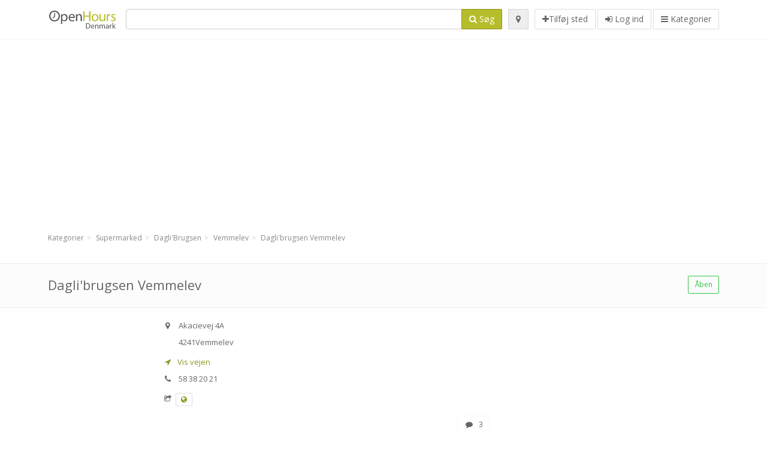

--- FILE ---
content_type: text/html; charset=utf-8
request_url: https://openhours.dk/spots/dagli-brugsen-vemmelev-akacievej-1c5d590d8f
body_size: 10371
content:
<!DOCTYPE html>
<html data-placeholder-focus="false" data-placeholder-live="true" lang="da" xmlns="http://www.w3.org/1999/xhtml" xmlns:fb="http://www.facebook.com/2008/fbml" xmlns:og="http://ogp.me/ns#">
<head>
<!-- Google Tag Manager -->
<script>(function(w,d,s,l,i){w[l]=w[l]||[];w[l].push({'gtm.start':
new Date().getTime(),event:'gtm.js'});var f=d.getElementsByTagName(s)[0],
j=d.createElement(s),dl=l!='dataLayer'?'&l='+l:'';j.async=true;j.src=
'https://www.googletagmanager.com/gtm.js?id='+i+dl;f.parentNode.insertBefore(j,f);
})(window,document,'script','dataLayer','GTM-NXP6VSNF');</script>
<!-- End Google Tag Manager -->
<script async src="//pagead2.googlesyndication.com/pagead/js/adsbygoogle.js"></script>
<script>(adsbygoogle = window.adsbygoogle || []).push({google_ad_client: "ca-pub-6289304932901331", enable_page_level_ads: true});</script>
<meta content="780114718670858" property="fb:app_id">
<meta content="547373987" property="fb:admins">
<meta content="1002116584" property="fb:admins">
<meta content="705241346" property="fb:admins">
<meta content="OpenHours Denmark" property="og:site_name">
<meta content="da_DK" property="og:locale">
<meta content="place" property="og:type">
<meta content="Dagli&#39;brugsen Vemmelev - åbningstider, adresse, telefonnummer" property="og:title">
<meta content="" property="og:description">
<meta content="https://openhours.dk/spots/dagli-brugsen-vemmelev-akacievej-1c5d590d8f" property="og:url">
<meta content="//openhours.dk/photos/013/007/image-big.jpg" property="og:image">
<meta content="55.36352" property="place:location:latitude">
<meta content="11.2608671" property="place:location:longitude">
<meta content="Akacievej 4A" property="og:street-address">
<meta content="Vemmelev" property="og:locality">
<meta content="4241" property="og:postal-code">
<meta content="Denmark" property="og:country-name">
<meta content="1" property="og:rating">
<meta content="5" property="og:rating:scale">


<link href="//fonts.googleapis.com/css?family=Open+Sans:300,400italic,400,600" rel="stylesheet">
<link rel="stylesheet" href="/assets/application-9671325202bd18e15901eb9dc524e337e8877380c406d5aad70d0f1c3f6fd353.css" media="all" />
<!--[if lte IE 9]>
<link rel="stylesheet" href="/assets/application_split2-734808df58937e2b0d2fedd08eda1db17ecb7bef8642f336c257fce082635439.css" media="all" />
<![endif]-->

<script src="/assets/application-cd8970561bc385103dfe302a14b031322f95664d3f818dcba350416496120b3c.js"></script>
<!--[if IE 7]>
<link rel="stylesheet" href="/assets/ie7-6b1c9c119e9fd825b3faf115baac1c5755e1f63539df37c3d772982e41741ffd.css" media="screen" />
<![endif]-->
<!--[if IE 8]>
<link rel="stylesheet" href="/assets/ie8-6b1c9c119e9fd825b3faf115baac1c5755e1f63539df37c3d772982e41741ffd.css" media="screen" />
<![endif]-->
<!--[if IE 9]>
<link rel="stylesheet" href="/assets/ie9-58cf5ce965df57938bbfd52cd01eb58e591422b9dd8bf114c15960a1a575ef9a.css" media="screen" />
<![endif]-->
<!--[if lt IE 9]>
<script src="/assets/respond-8e2629c79ab8b6a7fbf93041d53ef5b2b12d0c1bd95ba884adcf3b2dcb916260.js"></script>
<![endif]-->
<title>Dagli&#39;brugsen Vemmelev - åbningstider, adresse, telefonnummer</title>
<meta content="da" http-equiv="content-language">
<meta content="text/html; charset=UTF-8" http-equiv="Content-Type">
<meta content="width=device-width, initial-scale=1.0" name="viewport">
<meta content="Dagli&amp;#39;brugsen Vemmelev, præsentation af sted og åbningstider" name="description">
<meta content="åbningstider, aabningstider, posthus, føtex, nordea, bygma, eurospar, bilka, jysk, kvickly, fakta" name="keywords">
<meta content="app-id=352407128" name="apple-itunes-app">
<meta content="app-id=strelovod.android.apps.openhours" name="google-play-app">
<meta content="Open Hours LLC" name="author">
<link rel="shortcut icon" href="https://openhours.dk/assets/favico/favicon-c37a18b750437d457bc551004ade988b6b36b8bb209df391a26cb7cc2e71ea5f.ico">
<link rel="apple-touch-icon" sizes="57x57" href="https://openhours.dk/assets/favico/apple-touch-icon-57x57-4130b8d11b093fcfb1f578b82589ec1ab770f9ecfd7c69725f6a8623452af457.png">
<link rel="apple-touch-icon" sizes="114x114" href="https://openhours.dk/assets/favico/apple-touch-icon-114x114-82d87c2ddd258f8329f5a576a8979be58ca4ef15cd6db23764f696c5d110ed9a.png">
<link rel="apple-touch-icon" sizes="72x72" href="https://openhours.dk/assets/favico/apple-touch-icon-72x72-70c77d55913bf3b50ee80fdd311b746ce3fcd82f57280911ec6748b922e5c03c.png">
<link rel="apple-touch-icon" sizes="144x144" href="https://openhours.dk/assets/favico/apple-touch-icon-144x144-1720f48509300e936f62a695dcd9e6dd1821f083a73af08912af5b746e41324b.png">
<link rel="apple-touch-icon" sizes="60x60" href="https://openhours.dk/assets/favico/apple-touch-icon-60x60-d37ec8e6c7019d79fba09bb2aa71da310fc5015e2852b33b20fbf2931a13ed41.png">
<link rel="apple-touch-icon" sizes="120x120" href="https://openhours.dk/assets/favico/apple-touch-icon-120x120-73feb79eb2cef7de96686831fcf5616f432e6e831a89e126dd21108e521355e3.png">
<link rel="apple-touch-icon" sizes="76x76" href="https://openhours.dk/assets/favico/apple-touch-icon-76x76-bf201dc0d109a8d47a6cd6a0bca546ae3a965e37953a9a4f018988a43be128ac.png">
<link rel="apple-touch-icon" sizes="152x152" href="https://openhours.dk/assets/favico/apple-touch-icon-152x152-0818b15e4a9c9b99e3cb2acb8239a80f048a53a6e19cd974a4b2f41fa40f5017.png">
<link rel="icon" type="image/png" sizes="196x196" href="https://openhours.dk/assets/favico/favicon-196x196-8b7104cfff815b9be04246e34399b90a136e017ccb621270dc97748ea06a0fc9.png">
<link rel="icon" type="image/png" sizes="160x160" href="https://openhours.dk/assets/favico/favicon-160x160-516955952e02788a45c6b2a41b98cca626367dc35f8f04763034a710fecd5341.png">
<link rel="icon" type="image/png" sizes="96x96" href="https://openhours.dk/assets/favico/favicon-96x96-676301c53431b4c6ee961f58ad2ca18820a9c50d24fdfa485547a29aac527ac8.png">
<link rel="icon" type="image/png" sizes="16x16" href="https://openhours.dk/assets/favico/favicon-16x16-1f18c42eb6bb36ac5087d020a66c0267e824390af6241626d45627a6dec4fa69.png">
<link rel="icon" type="image/png" sizes="32x32" href="https://openhours.dk/assets/favico/favicon-32x32-bf3f148b4846916ee10908835fcf12029c910b7f33c6f7cd443d66b2e64d5cb3.png">
<meta name="msapplication-TileColor" content="#2d89ef">
<meta name="msapplication-TileImage" content="https://openhours.dk/assets/favico/mstile-144x144-7d6ea3786024c8ae87b53c553e63e7f97390882768130cc0e6669230ec2048a9.png">
<meta name="msapplication-square70x70logo" content="https://openhours.dk/assets/favico/mstile-70x70-a13423cec11c5d01eea76422e1b2fa19bc01ed2cda396c76832daaab7be6cb60.png">
<meta name="msapplication-square144x144logo" content="https://openhours.dk/assets/favico/mstile-144x144-7d6ea3786024c8ae87b53c553e63e7f97390882768130cc0e6669230ec2048a9.png">
<meta name="msapplication-square150x150logo" content="https://openhours.dk/assets/favico/mstile-150x150-ded8bc544f6d01e779bc2e8125603968f07bb4e3bff8f1e0011e6139702148e6.png">
<meta name="msapplication-square310x310logo" content="https://openhours.dk/assets/favico/mstile-310x310-a414eab947d5b76f46e91d4d4d93af030ae3153ffca71b99f4c10440d617adf7.png">
<meta name="msapplication-wide310x150logo" content="https://openhours.dk/assets/favico/mstile-310x150-1eb84dc4cc770d0a6556a094406fe561c60ffa8979b7d2d9bd331ff708168e11.png">

<link href="//openhours.dk/opensearch.xml" rel="search" title="OpenHours Denmark - Find åbningstider" type="application/opensearchdescription+xml">
<link href="https://openhours.dk/spots/dagli-brugsen-vemmelev-akacievej-1c5d590d8f" rel="canonical">

</head>
<body class="spots dk" id="spots-show">
<!-- Google Tag Manager (noscript) -->
<noscript><iframe src="https://www.googletagmanager.com/ns.html?id=GTM-NXP6VSNF"
height="0" width="0" style="display:none;visibility:hidden"></iframe></noscript>
<!-- End Google Tag Manager (noscript) -->
<!-- Google Analytics -->
<script>
(function(i,s,o,g,r,a,m){i['GoogleAnalyticsObject']=r;i[r]=i[r]||function(){
(i[r].q=i[r].q||[]).push(arguments)},i[r].l=1*new Date();a=s.createElement(o),
m=s.getElementsByTagName(o)[0];a.async=1;a.src=g;m.parentNode.insertBefore(a,m)
})(window,document,'script','//www.google-analytics.com/analytics.js','ga');

ga('create', 'UA-272310-6', 'auto');
ga('send', 'pageview');

</script>
<!-- End Google Analytics -->

<div class="outer">

<div class="header-2" id="header">
<div class="container">
<div class="header">
<div class="logo"><a id="logo" class="svg-logo" href="/"><img alt="OpenHours Denmark" src="/assets/logo/dk-bcd2e70d8029f378924fea7da2a8d774cb076c1ace2933057c16b71f5b7ed4d7.png" /><span><svg viewBox="0 0 500 500"><use xlink:href="/assets/logo/dk-a8aa7d2608153d454a1de8f3a90523273f6e1bb279a1923a789b56c45d45f5fc.svg#logo" /></svg></span></a></div>
<div class="search_form">
<div class="search_form_inner">
<form id="search_form" name="search_form" action="/spots" accept-charset="UTF-8" method="get">
<div class="input-group">
<input type="text" name="q" id="q" class="form-control" tabindex="1" />
<span class="input-group-btn">
<button class="btn btn-color" tabindex="4">
<i class="fa fa-search"></i>
<span>Søg</span>
</button>
</span>
</div>
</form><div class="btn-wrap">
<a class="locate_me btn btn-grey" title="Tilføj din position" href="#"><i class="fa fa-map-marker"></i></a>
</div>
<div class="btn-wrap btn-wrap-main">
<a title="Tilføj sted" class="btn btn-white" rel="nofollow" href="/spots/new"><i class="fa fa-plus"></i><span>Tilføj sted</span></a>
<a class="btn btn-white" href="/login" id="login-link" rel="nofollow" title="Log ind">
<i class="fa fa-sign-in"></i>
<span>Log ind</span>
</a>
<a id="categories-menu-button" class="btn btn-white" title="Kategorier" href="/categories"><i class="fa fa-bars"></i>
<span>Kategorier</span>
</a></div>
</div>
</div>

</div>
</div>
</div>


<div class="main-block">
<div class="container">
<div class="spot_header_banner" style="background: transparent">
<div class="well well-ad">

<!-- 14-DKv1 -->
<ins class="adsbygoogle"
     style="display:block"
     data-ad-client="ca-pub-6289304932901331"
     data-ad-slot="1092291073"
     data-ad-format="auto"></ins>
<script>
(adsbygoogle = window.adsbygoogle || []).push({});
</script>
</div>

</div>
</div>
</div>

<div class="main-block">
<div class="container">
<ol class="breadcrumb" itemscope="itemscope" itemtype="https://schema.org/BreadcrumbList"><li itemprop="itemListElement" itemscope="itemscope" itemtype="https://schema.org/ListItem"><a itemprop="item" href="/categories"><span itemprop="name">Kategorier</span></a><meta itemprop="position" content="1" /></li><li itemprop="itemListElement" itemscope="itemscope" itemtype="https://schema.org/ListItem"><a itemprop="item" href="/categories/supermarked-42/choose_subcategory"><span itemprop="name">Supermarked</span></a><meta itemprop="position" content="2" /></li><li itemprop="itemListElement" itemscope="itemscope" itemtype="https://schema.org/ListItem"><a itemprop="item" href="/categories/supermarked-42/dagli-brugsen-67/choose_location"><span itemprop="name">Dagli&#39;Brugsen</span></a><meta itemprop="position" content="3" /></li><li itemprop="itemListElement" itemscope="itemscope" itemtype="https://schema.org/ListItem"><a itemprop="item" href="/spots?loc=Vemmelev&amp;search_term_id=67"><span itemprop="name">Vemmelev</span></a><meta itemprop="position" content="4" /></li><li class="active" itemprop="itemListElement" itemscope="itemscope" itemtype="https://schema.org/ListItem"><a itemprop="item" href="/spots/dagli-brugsen-vemmelev-akacievej-1c5d590d8f"><span itemprop="name">Dagli&#39;brugsen Vemmelev</span></a><meta itemprop="position" content="5" /></li></ol>

</div>
<div itemscope itemtype="http://schema.org/LocalBusiness">
<div class="page-heading-two">
<div class="container">
<div class="name" itemprop="name">
<h1>
<span class="combined_name">Dagli&#39;brugsen Vemmelev</span>
</h1>
</div>
<a class="open_elaboration btn btn-sm btn-outline pull-right btn-green" href="https://openhours.dk/spots/dagli-brugsen-vemmelev-akacievej-1c5d590d8f#timetable">Åben</a>
</div>
</div>
<div class="container">
<div class="row">
<div class="spot-listing-wrapper col-md-6 col-sm-6 col-sm-push-2 col-ms-5 col-ms-push-2"><div class="spotwrapper">
<div class="spot open spot" id="spot_52120">
<div class="spot_info_container detailed">
<div class="spot_info images" id="spot_info_1c5d590d8f" data-combined-name="Dagli&#39;brugsen Vemmelev"><div>
<div class="row">
<div class="col-md-12">
<div class="adr" itemprop="address" itemscope="itemscope" itemtype="http://schema.org/PostalAddress"><div><i class="fa fa-map-marker"></i><span class="street-address" itemprop="streetAddress">Akacievej 4A</span></div><div><i class="fa fa-empty"></i><span class="postal-code" itemprop="postalCode">4241</span><span class="locality" itemprop="addressLocality">Vemmelev</span></div><div class="locality" itemprop="addressCountry" style="display: none;">Denmark</div></div><a href="https://maps.google.com?saddr=Current+Location&amp;daddr=55.36352,11.2608671" class="popup-gmaps navigate-link" target="_blank" title="Vis vejen Dagli&#39;brugsen Vemmelev" data-share="<a target=&quot;_blank&quot; href=&quot;https://maps.google.com?saddr=Current+Location&amp;daddr=55.36352,11.2608671&quot;><i class=&quot;fa fa-share-square-o&quot;></i> Åbn i Google Maps</a>" onclick="return magific_gmaps.call(this);"><span><i class="fa fa-location-arrow"></i> Vis vejen</span></a><div class="tel icon"><i class="fa fa-phone"></i><span class="value" itemprop="telephone">58 38 20 21 </span></div><div class="external_links"><span><i class="fa fa-share-square-o"></i></span><span class="btn btn-xs btn-white no-margin"><a itemprop="url" target="_blank" rel="nofollow" data-toggle="tooltip" data-placement="top" data-title="Web adresse" href="http://www.daglibrugsen.dk/"><i class="fa fa-globe"></i></a></span></div></div>
</div>
<div class="row">
<div class="col-md-12">
<div class="geo" itemprop="geo" itemscope="itemscope" itemtype="http://schema.org/GeoCoordinates"><span class="latitude">55.36352</span>, <span class="longitude">11.2608671</span><meta itemprop="latitude" content="55.36352" /><meta itemprop="longitude" content="11.2608671" /></div>
<div class="btn-toolbar" role="toolbar">

<div class="btn-group pull-right">
<a class="btn btn-sm btn-outline btn-white" href="https://openhours.dk/spots/dagli-brugsen-vemmelev-akacievej-1c5d590d8f#comments">
<i class="fa fa-comment"></i>
<span>3</span>
</a>
<div class="marker_reference_wrapper btn btn-sm btn-outline btn-white" style="display: none;">
<div class="marker_reference" data-toggle="tooltip" title="placering på kort"></div>
</div>
</div>
</div>
<div class="clearfix"></div>

</div>
</div>
<div class="row">
<div class="col-md-12">
<div class="row">
<div class="col-md-12">
<div class="owl-container">
<div class="owl-carousel owl-theme" data-items="4" data-pagination="true" data-single-item="false">
<div class="owl-content img-box-6">
<div class="img-box-6-item">
<div class="img-box-6-img">
<a rel="lightbox[1c5d590d8f]" title="Dagli&#39;brugsen Vemmelev" href="/photos/013/007/image-big.jpg"><img itemprop="photo" class="photo img-responsive" src="/photos/013/007/image-spotListing.jpg" />
</a></div>
</div>
</div>
</div>
</div>
</div>
</div>

</div>
</div>
<div class="row">
<div class="col-md-12">
</div>
</div>
</div>
</div>
<a name="timetable"></a>
<h5>
<i class="fa icon-ocicons-all-copy-21 color"></i>
<span>Åbningstider</span>
</h5>
<div class="timetable">
<ul class="list-unstyled" itemprop="openingHoursSpecification" itemscope itemtype="http://schema.org/OpeningHoursSpecification">
<li class="mon">
<link itemprop="dayOfWeek" href="https://purl.org/goodrelations/v1#Monday"><meta itemprop="opens" content="07:00:00"><meta itemprop="closes" content="20:00:00"><div class="row">
<div class="col-xs-7">
<span>
mandag
</span>
</div>
<div class="col-xs-5 text-right">
<span>07.00 - 20.00</span>
</div>
</div>
</li>
<li class="tue">
<link itemprop="dayOfWeek" href="https://purl.org/goodrelations/v1#Tuesday"><meta itemprop="opens" content="07:00:00"><meta itemprop="closes" content="20:00:00"><div class="row">
<div class="col-xs-7">
<span>
tirsdag
</span>
</div>
<div class="col-xs-5 text-right">
<span>07.00 - 20.00</span>
</div>
</div>
</li>
<li class="wed">
<link itemprop="dayOfWeek" href="https://purl.org/goodrelations/v1#Wednesday"><meta itemprop="opens" content="07:00:00"><meta itemprop="closes" content="20:00:00"><div class="row">
<div class="col-xs-7">
<span>
onsdag
</span>
</div>
<div class="col-xs-5 text-right">
<span>07.00 - 20.00</span>
</div>
</div>
</li>
<li class="thu">
<link itemprop="dayOfWeek" href="https://purl.org/goodrelations/v1#Thursday"><meta itemprop="opens" content="07:00:00"><meta itemprop="closes" content="20:00:00"><div class="row">
<div class="col-xs-7">
<span>
torsdag
</span>
</div>
<div class="col-xs-5 text-right">
<span>07.00 - 20.00</span>
</div>
</div>
</li>
<li class="today fri">
<link itemprop="dayOfWeek" href="https://purl.org/goodrelations/v1#Friday"><meta itemprop="opens" content="07:00:00"><meta itemprop="closes" content="20:00:00"><div class="row">
<div class="col-xs-7">
<span>
fredag
</span>
</div>
<div class="col-xs-5 text-right">
<span>07.00 - 20.00</span>
</div>
</div>
</li>
<li class="sat">
<link itemprop="dayOfWeek" href="https://purl.org/goodrelations/v1#Saturday"><meta itemprop="opens" content="07:00:00"><meta itemprop="closes" content="20:00:00"><div class="row">
<div class="col-xs-7">
<span>
lørdag
</span>
</div>
<div class="col-xs-5 text-right">
<span>07.00 - 20.00</span>
</div>
</div>
</li>
<li class="sun">
<link itemprop="dayOfWeek" href="https://purl.org/goodrelations/v1#Sunday"><meta itemprop="opens" content="07:00:00"><meta itemprop="closes" content="20:00:00"><div class="row">
<div class="col-xs-7">
<span>
søndag
</span>
</div>
<div class="col-xs-5 text-right">
<span>07.00 - 20.00</span>
</div>
</div>
</li>
</ul>

<div class="btn-toolbar" role="toolbar" style="margin-top: 10px;">
<div class="btn-group pull-left">
<a class="btn btn-sm btn-outline btn-white b-popover" rel="nofollow" data-title="Rapporter fejl" data-content="Tryk for at rapportere fejl i beskrivelsen, for eksempel forkert telefonnummer, adresse, åbningstider eller andet." data-toggle="popover" href="/spots/1c5d590d8f/reports/new">Anmeld fejl</a>
</div>
<div class="btn-group pull-right">
</div>
</div>
</div>


<div class="well brand-bg">
<a data-type="facebook" data-url="https://openhours.dk/spots/dagli-brugsen-vemmelev-akacievej-1c5d590d8f" data-via="OpenHoursdk" data-description="Dagli&#39;brugsen Vemmelev, præsentation af sted og åbningstider" data-media="https://openhours.dk/photos/013/007/image-big.jpg" data-title="Dagli&#39;brugsen Vemmelev - åbningstider, adresse, telefonnummer" class="prettySocial facebook" href="#"><i class="fa fa-facebook square-3"></i>
</a><a data-type="twitter" data-url="https://openhours.dk/spots/dagli-brugsen-vemmelev-akacievej-1c5d590d8f" data-via="OpenHoursdk" data-description="Dagli&#39;brugsen Vemmelev, præsentation af sted og åbningstider" data-media="https://openhours.dk/photos/013/007/image-big.jpg" data-title="Dagli&#39;brugsen Vemmelev - åbningstider, adresse, telefonnummer" class="prettySocial twitter" href="#"><i class="fa fa-twitter square-3"></i>
</a><a data-type="pinterest" data-url="https://openhours.dk/spots/dagli-brugsen-vemmelev-akacievej-1c5d590d8f" data-via="OpenHoursdk" data-description="Dagli&#39;brugsen Vemmelev, præsentation af sted og åbningstider" data-media="https://openhours.dk/photos/013/007/image-big.jpg" data-title="Dagli&#39;brugsen Vemmelev - åbningstider, adresse, telefonnummer" class="prettySocial pinterest" href="#"><i class="fa fa-pinterest square-3"></i>
</a></div>


<div class="map_box">
<h5>
<i class="fa fa-map-marker color"></i>
<span>Oversigt på kort</span>
</h5>

<div class="widget-content">
<div class="map_container"></div>
<div class="map_container_placeholder"></div>
</div>
</div>

<div class="spot_menu_box panel panel-grey">
<div class="panel-heading">Har du fundet noget forkert?</div>
<div class="panel-body">
<div class="spot_menu_item">
<div class="spot_menu">
<div class="row">
<div class="text-center col-md-6"><a class="btn btn-orange btn-outline" data-toggle="popover" data-title="Rapporter fejl" data-content="Tryk for at rapportere fejl i beskrivelsen, for eksempel forkert telefonnummer, adresse, åbningstider eller andet." rel="nofollow" href="/spots/1c5d590d8f/reports/new"><i class="fa fa-exclamation-triangle"></i>
Anmeld fejl
</a></div>
<div class="text-center col-md-6"><a class="btn btn-white" data-toggle="popover" data-title="Overtag rettigheder" data-content="Hvis du er ejer eller bestyrer af denne virksomhed, så tryk for at få adgang til at redigere jeres oplysninger." rel="nofollow" href="/spots/1c5d590d8f/ownership_requests/new"><i class="fa fa-home"></i>
Dette er mit sted
</a></div>
</div>
</div>
</div>
</div>
</div>


<div id="comments">
<div class="reviews blog-comments" id="reviews_52120">
<div class="well">
<div class="comments_header" id="comments_spot_52120">
<div itemprop="aggregateRating" itemscope itemtype="http://schema.org/AggregateRating">
<meta content="Dagli&#39;brugsen Vemmelev" itemprop="itemReviewed">
<meta class="best" content="5" itemprop="bestRating">
<meta class="best" content="1" itemprop="worstRating">
<meta class="votes" content="1" itemprop="ratingCount">
<meta class="average" content="5.0" itemprop="ratingValue">
<meta class="votes" content="1" itemprop="reviewCount">
</meta>
</div>
<h4 class="pull-left">
<i class="fa fa-comments color"></i>
<a class="view_comments" rel="nofollow" data-url="/spots/1c5d590d8f/comments" href="#comments">Kommentarer (3)
</a></h4>
<div class="average_container pull-right">
<div class="average_rating" id="spot_rating_52120" title="5.0 star rating">
<i class="fa fa-star"></i><i class="fa fa-star"></i><i class="fa fa-star"></i><i class="fa fa-star"></i><i class="fa fa-star"></i>
</div>
</div>
<div class="clearfix"></div>
</div>

<div class="panel_comments" id="comments_pane_spot_52120">
<hr>
<div id="comment_list_with_pagination_spot_52120">

<div class="comment_list" id="comment_list_spot_52120">
<div class="blog-comment-item" itemprop="review" itemscope itemtype="http://schema.org/Review">
<meta content="2019-09-02 17:42:31 UTC" itemprop="datePublished">
<div class="comment-author-image">
<span class="img-thumbnail">
<i class="fa fa-user"></i>
</span>
</div>
<span itemprop="itemReviewed" style="display: none;">
<a itemprop="url" class="url" href="https://openhours.dk/spots/dagli-brugsen-vemmelev-akacievej-1c5d590d8f">Dagli&#39;brugsen Vemmelev</a>
</span>
<div class="comment-item comment-details">
<h5>
<span itemprop="author">Laila Christensen</span>
<small> 02. sep 2019 kl. 17:42</small>
<div class="comment_rating_container pull-right">
<div class="comment_rating" itemprop="reviewRating" itemscope itemtype="http://schema.org/Rating">
<i class="fa fa-star"></i><i class="fa fa-star"></i><i class="fa fa-star"></i><i class="fa fa-star"></i><i class="fa fa-star"></i>
<meta content="5" itemprop="ratingValue">
</div>
</div>
</h5>
<p class="comment">
<span class="description" itemprop="description">Hej I Vemmelev. Er det hos jer man skal bestille tid til d. 3. oktober til b.la. ostesmagning i samarbejde med Ostebørsen. Vi er 4 damer fra Korsør der gerne vil tilmelde os, hvis det er aktuelt.
<br>M.v.h. Laila Christensen</span>
</p>

</div>
</div>
<div class="blog-comment-item" itemprop="review" itemscope itemtype="http://schema.org/Review">
<meta content="2014-11-23 16:36:04 UTC" itemprop="datePublished">
<div class="comment-author-image">
<span class="img-thumbnail">
<i class="fa fa-user"></i>
</span>
</div>
<span itemprop="itemReviewed" style="display: none;">
<a itemprop="url" class="url" href="https://openhours.dk/spots/dagli-brugsen-vemmelev-akacievej-1c5d590d8f">Dagli&#39;brugsen Vemmelev</a>
</span>
<div class="comment-item comment-details">
<h5>
<span itemprop="author">Pia Vedel</span>
<small> 23. nov 2014 kl. 16:36</small>
</h5>
<p class="comment">
<span class="description" itemprop="description">Hej
<br>Nogen har uden mit vidende tilmeldt os til at modtage SMS fra Jer, Vil I venligst slette dette. Tak.
<br>Pia Vedel</span>
</p>

</div>
</div>
<div class="blog-comment-item" itemprop="review" itemscope itemtype="http://schema.org/Review">
<meta content="2013-12-05 16:43:30 UTC" itemprop="datePublished">
<div class="comment-author-image">
<span class="img-thumbnail">
<i class="fa fa-user"></i>
</span>
</div>
<span itemprop="itemReviewed" style="display: none;">
<a itemprop="url" class="url" href="https://openhours.dk/spots/dagli-brugsen-vemmelev-akacievej-1c5d590d8f">Dagli&#39;brugsen Vemmelev</a>
</span>
<div class="comment-item comment-details">
<h5>
<span itemprop="author">Susanne Hansen</span>
<small> 05. dec 2013 kl. 16:43</small>
</h5>
<p class="comment">
<span class="description" itemprop="description">Jeg har brug for Jeres mailadrese for jeg skal sende Jer en forespørgsel om et stykke inventar jeg har set i Jeres butik for et par år siden, da jeg var nede på ferie i sommerhuset. Det er nok mailadressen til slagtermesteren eller brugsuddeleren jeg skal bruge. Håber I vil sende den til mig.
<br>Med venlig hilsen
<br>Susanne Hansen
<br>Nuuk Grønland</span>
</p>

</div>
</div>

</div>

</div>

</div>

</div>
</div>

<div class="well new_comment_link_and_form" id="comments_form_add_toggle_spot_52120">
<h4 class="add_comment">
<i class="fa fa-comments color"></i>
Kommentér din oplevelse med eller besøg på Dagli&#39;Brugsen Vemmelev
</h4>
<hr>
<div class="comments_form_spot" id="comments_form_spot_52120">
<form class="smart-forms formtastic comment" id="new_comment_spot_52120" novalidate="novalidate" action="/spots/1c5d590d8f/comments" accept-charset="UTF-8" data-remote="true" novalidate="novalidate" data-client-side-validations="{&quot;html_settings&quot;:{&quot;type&quot;:&quot;Formtastic::FormBuilder&quot;,&quot;input_tag&quot;:&quot;\u003cspan id=\&quot;input_tag\&quot;\u003e\u003c/span\u003e&quot;,&quot;label_tag&quot;:&quot;\u003clabel id=\&quot;label_tag\&quot;\u003e\u003c/label\u003e&quot;},&quot;number_format&quot;:{&quot;separator&quot;:&quot;.&quot;,&quot;delimiter&quot;:&quot;,&quot;},&quot;validators&quot;:{&quot;comment[email]&quot;:{&quot;presence&quot;:[{&quot;message&quot;:&quot;Email mangler&quot;}],&quot;format&quot;:[{&quot;message&quot;:&quot;Der er en fejl i din email adresse&quot;,&quot;with&quot;:{&quot;source&quot;:&quot;(^([^@\\s]+)@((?:[\\-_a-z0-9]+\\.)+[a-z]{2,})(?=$|\\n))|(^(?=$|\\n))&quot;,&quot;options&quot;:&quot;i&quot;}}]},&quot;comment[name]&quot;:{&quot;presence&quot;:[{&quot;message&quot;:&quot;Navn mangler&quot;}]},&quot;comment[content]&quot;:{&quot;presence&quot;:[{&quot;message&quot;:&quot;Kommentar mangler&quot;}]}}}" method="post"><div class="section" id="comment_email_input"><label class="field"><input placeholder="E-mail" maxlength="255" id="comment_email" class="comment_user_email gui-input" type="email" name="comment[email]" /></label></div>
<div class="hide section" id="comment_password_input"><label class="field"><input type="password" name="password" id="comment_password" placeholder="Password" class="gui-input" /><span class="input-hint">Brugernavnet findes, indtast din kode:</span></label></div>
<div class="hide section" id="comment_name_input"><label class="field"><input placeholder="Navn" maxlength="255" id="comment_name" class="gui-input" type="text" name="comment[name]" /></label></div>
<div class="section" id="comment_content_input"><label class="field"><textarea rows="20" placeholder="Kommentar" id="comment_content" class="gui-textarea" name="comment[content]">
</textarea><span class="input-hint">Din kommentar vil kunne ses af alle!</span></label></div>
<div class="hide section" id="comment_captcha_input"><div class="smart-widget sm-left sml-120"><label class="button" for="comment_captcha">3 + 2 =</label><label class="field prepend-icon"><input placeholder="Svar" id="comment_captcha" class="gui-input" type="text" name="comment[captcha]" /><label class="field-icon"><i class="fa fa-shield"></i></label></label></div></div>
<div class="row">
<div class="col-sm-6 col-md-6">
<div class="section"><div class="rating block"><span class="lbl-text">Bedømmelse</span><input type="radio" name="rating" id="rating_5" value="5" class="rating-input" /><label class="rating-star" for="rating_5"><i class="fa fa-star"></i></label>
<input type="radio" name="rating" id="rating_4" value="4" class="rating-input" /><label class="rating-star" for="rating_4"><i class="fa fa-star"></i></label>
<input type="radio" name="rating" id="rating_3" value="3" class="rating-input" /><label class="rating-star" for="rating_3"><i class="fa fa-star"></i></label>
<input type="radio" name="rating" id="rating_2" value="2" class="rating-input" /><label class="rating-star" for="rating_2"><i class="fa fa-star"></i></label>
<input type="radio" name="rating" id="rating_1" value="1" class="rating-input" /><label class="rating-star" for="rating_1"><i class="fa fa-star"></i></label></div></div>
</div>
</div>
<input type="submit" name="commit" value="Tilføj" class="btn btn-color" data-disable-with="Tilføj" />
</form>
</div>
</div>

</div>

</div>

</div>
</div>
<div class="container">
</div>
<div class="block-heading-two">
<h3>
<span>
<i class="fa fa-level-down"></i>
Lignende steder
</span>
</h3>
</div>
<div class="row"></div>
<div class="col-md-6">
<div class="spot_info_container sidebar" itemscope itemtype="http://schema.org/LocalBusiness">
<div class="image-row">
<a href="https://openhours.dk/spots/netto-vemmelev-borgergade-66f76f45bf"><img itemprop="photo" class="img-responsive img-thumbnail tiny" src="/photos/013/025/Screen_Shot_2013-08-09_at_4.54.28_PM-tiny.jpg" /></a>
</div>
<div class="nearest-content">
<div class="name" itemprop="name"><a href="https://openhours.dk/spots/netto-vemmelev-borgergade-66f76f45bf">Netto Vemmelev</a></div>
<meta class="url" content="https://openhours.dk/spots/netto-vemmelev-borgergade-66f76f45bf" itemprop="url">
<div>
<span class="pull-left"><div class="distance"><i class="fa icon-ocicons-all-copy-32"></i><span>170 m</span></div></span>
<div class="average_container pull-right">
<div class="average_rating small" id="spot_rating_195151" title="2.5 star rating">
<i class="fa fa-star"></i><i class="fa fa-star"></i><i class="fa fa-star-half-o"></i><i class="fa fa-star-o"></i><i class="fa fa-star-o"></i>
</div>
</div>
</div>
</div>
</div>
</div>
<div class="col-md-6">
<div class="spot_info_container sidebar" itemscope itemtype="http://schema.org/LocalBusiness">
<div class="image-row">
<a href="https://openhours.dk/spots/min-kobmand-naesby-strand-slagelse-bildsovej-157-naesby-v-stranden-ce9b5e05b4"><img itemprop="photo" class="img-responsive img-thumbnail tiny" src="/photos/014/753/Untitled-1-tiny.jpg" /></a>
</div>
<div class="nearest-content">
<div class="name" itemprop="name"><a href="https://openhours.dk/spots/min-kobmand-naesby-strand-slagelse-bildsovej-157-naesby-v-stranden-ce9b5e05b4">MIN KØBMAND Næsby Strand</a></div>
<meta class="url" content="https://openhours.dk/spots/min-kobmand-naesby-strand-slagelse-bildsovej-157-naesby-v-stranden-ce9b5e05b4" itemprop="url">
<div>
<span class="pull-left"><div class="distance"><i class="fa icon-ocicons-all-copy-32"></i><span>4.30 km</span></div></span>
</div>
</div>
</div>
</div>
<div class="row"></div>
<div class="col-md-6">
<div class="spot_info_container sidebar" itemscope itemtype="http://schema.org/LocalBusiness">
<div class="image-row">
<a href="https://openhours.dk/spots/rema-1000-slagelse-korsorvej-6620be3a1b"><img itemprop="photo" class="img-responsive img-thumbnail tiny" src="/photos/013/026/image-tiny.jpg" /></a>
</div>
<div class="nearest-content">
<div class="name" itemprop="name"><a href="https://openhours.dk/spots/rema-1000-slagelse-korsorvej-6620be3a1b">Rema 1000 Slagelse</a></div>
<meta class="url" content="https://openhours.dk/spots/rema-1000-slagelse-korsorvej-6620be3a1b" itemprop="url">
<div>
<span class="pull-left"><div class="distance"><i class="fa icon-ocicons-all-copy-32"></i><span>5.58 km</span></div></span>
</div>
</div>
</div>
</div>
<div class="col-md-6">
<div class="spot_info_container sidebar" itemscope itemtype="http://schema.org/LocalBusiness">
<div class="image-row">
<a href="https://openhours.dk/spots/dagli-brugsen-frolunde-korsor-stibjergvej-b662398c35"><img itemprop="photo" class="img-responsive img-thumbnail tiny" src="/photos/013/007/image-tiny.jpg" /></a>
</div>
<div class="nearest-content">
<div class="name" itemprop="name"><a href="https://openhours.dk/spots/dagli-brugsen-frolunde-korsor-stibjergvej-b662398c35">Dagli&#39;brugsen Frølunde</a></div>
<meta class="url" content="https://openhours.dk/spots/dagli-brugsen-frolunde-korsor-stibjergvej-b662398c35" itemprop="url">
<div>
<span class="pull-left"><div class="distance"><i class="fa icon-ocicons-all-copy-32"></i><span>5.67 km</span></div></span>
</div>
</div>
</div>
</div>
<div class="row"></div>
<div class="col-md-6">
<div class="spot_info_container sidebar" itemscope itemtype="http://schema.org/LocalBusiness">
<div class="image-row">
<a href="https://openhours.dk/spots/netto-korsorvej-slagelse-korsorvej-31-e06b29b75c"><img itemprop="photo" class="img-responsive img-thumbnail tiny" src="/photos/013/025/Screen_Shot_2013-08-09_at_4.54.28_PM-tiny.jpg" /></a>
</div>
<div class="nearest-content">
<div class="name" itemprop="name"><a href="https://openhours.dk/spots/netto-korsorvej-slagelse-korsorvej-31-e06b29b75c">Netto Korsørvej</a></div>
<meta class="url" content="https://openhours.dk/spots/netto-korsorvej-slagelse-korsorvej-31-e06b29b75c" itemprop="url">
<div>
<span class="pull-left"><div class="distance"><i class="fa icon-ocicons-all-copy-32"></i><span>5.84 km</span></div></span>
</div>
</div>
</div>
</div>
<div class="col-md-6">
<div class="spot_info_container sidebar" itemscope itemtype="http://schema.org/LocalBusiness">
<div class="image-row">
<a href="https://openhours.dk/spots/aldi-slagelse-idagardsvej-10dc3a85c3"><img itemprop="photo" class="img-responsive img-thumbnail tiny" src="/photos/045/758/ALDI-nord-tiny.jpg" /></a>
</div>
<div class="nearest-content">
<div class="name" itemprop="name"><a href="https://openhours.dk/spots/aldi-slagelse-idagardsvej-10dc3a85c3">Aldi Slagelse</a></div>
<meta class="url" content="https://openhours.dk/spots/aldi-slagelse-idagardsvej-10dc3a85c3" itemprop="url">
<div>
<span class="pull-left"><div class="distance"><i class="fa icon-ocicons-all-copy-32"></i><span>5.90 km</span></div></span>
</div>
</div>
</div>
</div>
<div class="row">
<div class="col-xs-12 text-center">
<a class="btn btn-white" href="/spots?search_term_id=42">Vis kategori <b>Supermarked</b></a>
</div>
</div>

</div>
<div class="left1-wrapper col-sm-2 col-sm-pull-6 col-ms-2 col-ms-pull-6 col-md-2 col-md-pull-6">
  <div class="adunit well well-ad text-center display-none " id="left1" data-size-mapping="left" data-urlnaming='true' data-targeting='{&quot;categories&quot;:&quot;42, 67&quot;}'></div>
</div>

<div class="col-md-4 col-sm-4 col-ms-5 sidebar-wrapper"><div id="scroller-anchor"></div>
<div class="sidebar">
<div id="sidebar_banner_wrapper">
<div class="well well-ad">

<!-- 14-DKv2 -->
<ins class="adsbygoogle"
     style="display:block"
     data-ad-client="ca-pub-6289304932901331"
     data-ad-slot="2569024277"
     data-ad-format="auto"></ins>
<script>
(adsbygoogle = window.adsbygoogle || []).push({});
</script>
</div>

</div>
<div class="s-widget">
<h5>
<i class="fa fa-comments color"></i>
<span>
Kommentarer fra samme kategori
</span>
</h5>
<div class="widget-content">
<div class="spot_info_container sidebar-comments sidebar border">
<div class="nearest-content">
<a class="comment" href="https://openhours.dk/spots/netto-vemmelev-borgergade-66f76f45bf#comments">
<div>
<span class="name">
<i class="fa fa-map-marker"></i>
Netto Vemmelev
</span>
</div>
<div class="small comment_content">
Jeg vil høre om i har fundet mit kørekort og sygesikringsbevis
Venlig hilsen
Per kristiansen
</div>
<span class="author small">
<i class="fa fa-user"></i>
Per kristiansen
</span>
<div class="date small pull-right">
<i class="fa fa-calendar"></i>
02. jan 2022 kl. 13:40
</div>
</a>
</div>
</div>
<div class="spot_info_container sidebar-comments sidebar border">
<div class="nearest-content">
<a class="comment" href="https://openhours.dk/spots/fakta-slagelse-mariendals-alle-1b12c91fc9#comments">
<div>
<span class="name">
<i class="fa fa-map-marker"></i>
Fakta Mariendals Alle
</span>
</div>
<div class="small comment_content">
Fakta er, at de har - lige som Netto ikke officielt telefonnummer, men det har hovedkontoret, der...
</div>
<span class="author small">
<i class="fa fa-user"></i>
Mogens Kundesen
</span>
<div class="date small pull-right">
<i class="fa fa-calendar"></i>
31. jan 2014 kl. 1:05
</div>
</a>
</div>
</div>
<div class="spot_info_container sidebar-comments sidebar border">
<div class="nearest-content">
<a class="comment" href="https://openhours.dk/spots/bilka-slagelse-idagardsvej-2984fb6b90#comments">
<div>
<span class="name">
<i class="fa fa-map-marker"></i>
Bilka Slagelse
</span>
</div>
<div class="small comment_content">
Som andre her skriver... hvis man skilter med et tilbud... og ikke har placeret varen korrekt i f...
</div>
<span class="author small">
<i class="fa fa-user"></i>
Dårlig kundepleje
</span>
<div class="date small pull-right">
<i class="fa fa-calendar"></i>
29. nov 2022 kl. 12:00
</div>
</a>
</div>
</div>
<div class="spot_info_container sidebar-comments sidebar border">
<div class="nearest-content">
<a class="comment" href="https://openhours.dk/spots/netto-korsgade-slagelse-korsgade-4-st-5c733b3fbf#comments">
<div>
<span class="name">
<i class="fa fa-map-marker"></i>
Netto Korsgade, Slagelse
</span>
</div>
<div class="small comment_content">
Det hænder i alle forretninger, at nogle varer har overskredet sidste salgsdag. Lidt grådigt at g...
</div>
<span class="author small">
<i class="fa fa-user"></i>
maya
</span>
<div class="date small pull-right">
<i class="fa fa-calendar"></i>
04. jun 2016 kl. 15:46
</div>
</a>
</div>
</div>
<div class="spot_info_container sidebar-comments sidebar border">
<div class="nearest-content">
<a class="comment" href="https://openhours.dk/spots/kvickly-slagelse-vestsjaellandscentret-ceff8452dc#comments">
<div>
<span class="name">
<i class="fa fa-map-marker"></i>
Kvickly Slagelse
</span>
</div>
<div class="small comment_content">
Hej 
I går torsdag den 14-2-2019 købte jeg 9 stk fastelavnsboller hos jer, de var nærmest uspise...
</div>
<span class="author small">
<i class="fa fa-user"></i>
Linda Petersen
</span>
<div class="date small pull-right">
<i class="fa fa-calendar"></i>
15. feb 2019 kl. 9:09
</div>
</a>
</div>
</div>
</div>
</div>

<div class="s-widget">
<h5>
<i class="fa fa-tags color"></i>
<span>
Tilbud fra samme kategori
</span>
</h5>
<div class="widget-content">
<div class="spot_info_container sidebar-comments sidebar">
<div class="image-row">
<a href="https://openhours.dk/spots/spar-kristrup-randers-vennelystvej-f2bf2c33af#deal_585"><img class="img-responsive img-thumbnail tiny" src="/photos/deals/000/585/ugens-tilbud-tiny.jpg" /></a>
</div>
<div class="nearest-content">
<a class="comment" href="https://openhours.dk/spots/spar-kristrup-randers-vennelystvej-f2bf2c33af#deal_585"><div class="name" style="font-weight: bold;">SE UGENS TILBUD (Randers)</div>
<p>Her kan du hver uge se den trykte tilbudsavis. Klik på billedet og ...</p>
</a></div>
</div>
<div class="spot_info_container sidebar-comments sidebar">
<div class="image-row">
<a class="no-image-listing img-thumbnail img-responsive  tiny" href="https://openhours.dk/spots/min-kobmand-stenderup-krogager-grindsted-storegade-2-stender-krogager-3ff65eff27"><div class="d1">
<div class="d2">
<i class="fa icon-ocicons-all-copy-21"></i>
<span class="nophotos">Ingen billeder</span>
</div>
</div>
</a>
</div>
<div class="nearest-content">
<a class="comment" href="https://openhours.dk/spots/min-kobmand-stenderup-krogager-grindsted-storegade-2-stender-krogager-3ff65eff27#deal_668"><div class="name" style="font-weight: bold;">Is - halv pris - 14kr (Grindsted)</div>
<p>Alle is fra på iskortet fra Premier sælges til halv pris (i forhold...</p>
</a></div>
</div>
</div>
</div>

</div>
</div>
</div>
</div>
</div>
</div>

<div class="footer-wrapper">
<div class="foot hidden-xs">
<div class="container">
<div class="row">
<div class="col-sm-9">
<div class="pull-left">
<div class="pull-left"><div id="logo_footer" class="svg-logo"><img alt="OpenHours Denmark" src="/assets/logo/default-2b0a10eee82bb643303b162bd0c2778ca0c6ce15dd6a6fd9327a1a418ccc792f.png" /><span><svg viewBox="0 0 500 500"><use xlink:href="/assets/logo/default-3f0a03cf727c81de3f01e90c458551ba6aed76235c61f2ba71ec51b59b4cffc1.svg#logo" /></svg></span></div></div>
<p class="pull-left">Danmarks største søgemaskine for åbningstider</p>
</div>
</div>
<div class="col-sm-3 center">
<div class="pull-right">
<div class="brand-bg">
<a href="https://www.facebook.com/OpenHoursdk" rel="nofollow" class="facebook" title="Facebook" target="_blank"><i class="fa fa-facebook circle-3"></i></a>
<a href="https://twitter.com/OpenHoursdk" rel="nofollow" class="twitter" title="Twitter" target="_blank"><i class="fa fa-twitter circle-3"></i></a>
</div>
</div>
</div>
</div>
</div>
</div>
<footer>
<div class="container">
<div class="pull-left">
Copyright © 2026
<a href="#">openhours.dk</a>
</div>
<ul class="list-inline pull-right">
<li><a title="Om OpenHours" href="/about">Om OpenHours</a></li>
<li><a title="Spørgsmål og svar" href="/faq">Spørgsmål og svar</a></li>
<li><a title="Kategorier" href="/categories">Kategorier</a></li>
<li><a title="Lande" href="/sites">Lande</a></li>
<li><a title="Byer" href="/cities">Byer</a></li>
<li><a title="Virksomheder" href="/companies">Virksomheder</a></li>
<li><a title="Brugervilkår" href="/legal">Brugervilkår</a></li>

</ul>
</div>
</footer>
</div>

</div>
<div class="totop">
<a href="#">
<i class="fa fa-angle-up bg-color"></i>
</a>
</div>
<script src="/assets/front-d4fae8613bcdc62e1c21e29d598d15ebee63239c298ecdd1ebef322d44667d99.js" defer="defer"></script>
<script src="/assets/i18n/locales/da-e77efb2ee24e1dba47aee56a029bea6cd0a165206092ab62668fcdce05e02324.js" defer="defer"></script>
<meta name="csrf-param" content="authenticity_token" />
<meta name="csrf-token" content="ULiToq6RwMw-sZZv5l-hQo7UNf8S_aV2vAPoIrrF1z7SFd-3dxaxYESRiws_GJJPy92zX0AJGIK9Ww10zS3X7g" />
<script type="text/javascript">
var mobile_app_name = "OpenHours Denmark";
I18n.locale = "da";
I18n.fallbacks = true;
I18n.country = "dk";
</script>
<script defer src="https://static.cloudflareinsights.com/beacon.min.js/vcd15cbe7772f49c399c6a5babf22c1241717689176015" integrity="sha512-ZpsOmlRQV6y907TI0dKBHq9Md29nnaEIPlkf84rnaERnq6zvWvPUqr2ft8M1aS28oN72PdrCzSjY4U6VaAw1EQ==" data-cf-beacon='{"version":"2024.11.0","token":"285ce40a116a450184833dfdde274486","r":1,"server_timing":{"name":{"cfCacheStatus":true,"cfEdge":true,"cfExtPri":true,"cfL4":true,"cfOrigin":true,"cfSpeedBrain":true},"location_startswith":null}}' crossorigin="anonymous"></script>
</body>
</html>


--- FILE ---
content_type: text/html; charset=utf-8
request_url: https://www.google.com/recaptcha/api2/aframe
body_size: 269
content:
<!DOCTYPE HTML><html><head><meta http-equiv="content-type" content="text/html; charset=UTF-8"></head><body><script nonce="LYvXBIJJbbdsFbfMQIPKfg">/** Anti-fraud and anti-abuse applications only. See google.com/recaptcha */ try{var clients={'sodar':'https://pagead2.googlesyndication.com/pagead/sodar?'};window.addEventListener("message",function(a){try{if(a.source===window.parent){var b=JSON.parse(a.data);var c=clients[b['id']];if(c){var d=document.createElement('img');d.src=c+b['params']+'&rc='+(localStorage.getItem("rc::a")?sessionStorage.getItem("rc::b"):"");window.document.body.appendChild(d);sessionStorage.setItem("rc::e",parseInt(sessionStorage.getItem("rc::e")||0)+1);localStorage.setItem("rc::h",'1769779621383');}}}catch(b){}});window.parent.postMessage("_grecaptcha_ready", "*");}catch(b){}</script></body></html>